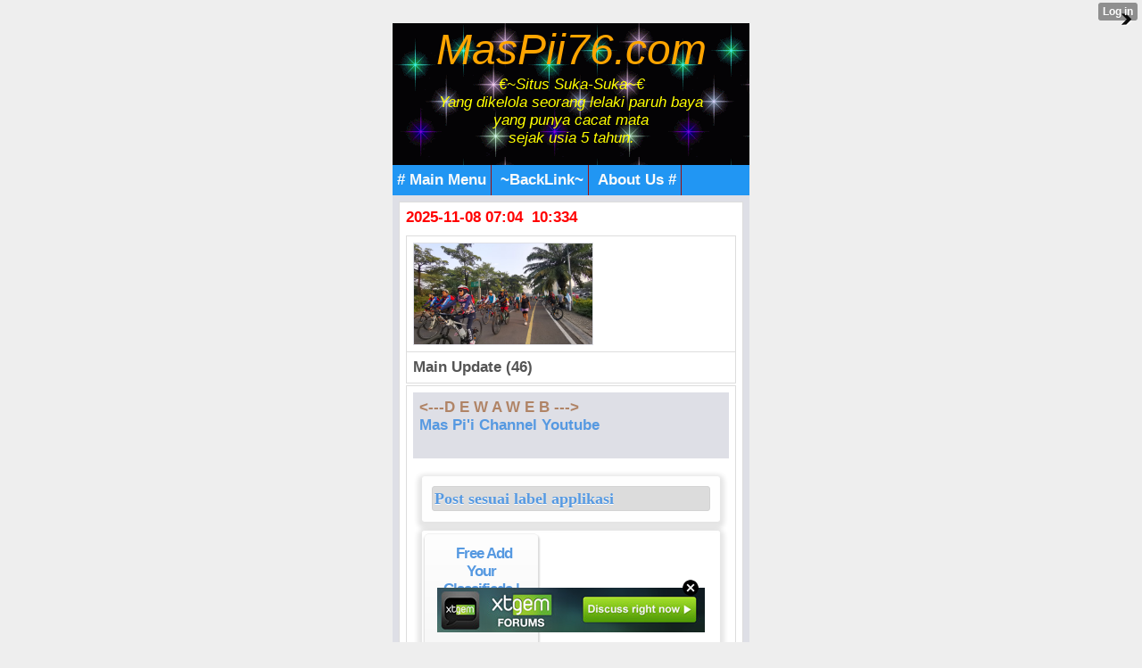

--- FILE ---
content_type: text/html; charset=utf-8
request_url: https://www.google.com/recaptcha/api2/aframe
body_size: 268
content:
<!DOCTYPE HTML><html><head><meta http-equiv="content-type" content="text/html; charset=UTF-8"></head><body><script nonce="TUP9Vcz_eNTMms5EHskm5Q">/** Anti-fraud and anti-abuse applications only. See google.com/recaptcha */ try{var clients={'sodar':'https://pagead2.googlesyndication.com/pagead/sodar?'};window.addEventListener("message",function(a){try{if(a.source===window.parent){var b=JSON.parse(a.data);var c=clients[b['id']];if(c){var d=document.createElement('img');d.src=c+b['params']+'&rc='+(localStorage.getItem("rc::a")?sessionStorage.getItem("rc::b"):"");window.document.body.appendChild(d);sessionStorage.setItem("rc::e",parseInt(sessionStorage.getItem("rc::e")||0)+1);localStorage.setItem("rc::h",'1762560277430');}}}catch(b){}});window.parent.postMessage("_grecaptcha_ready", "*");}catch(b){}</script></body></html>